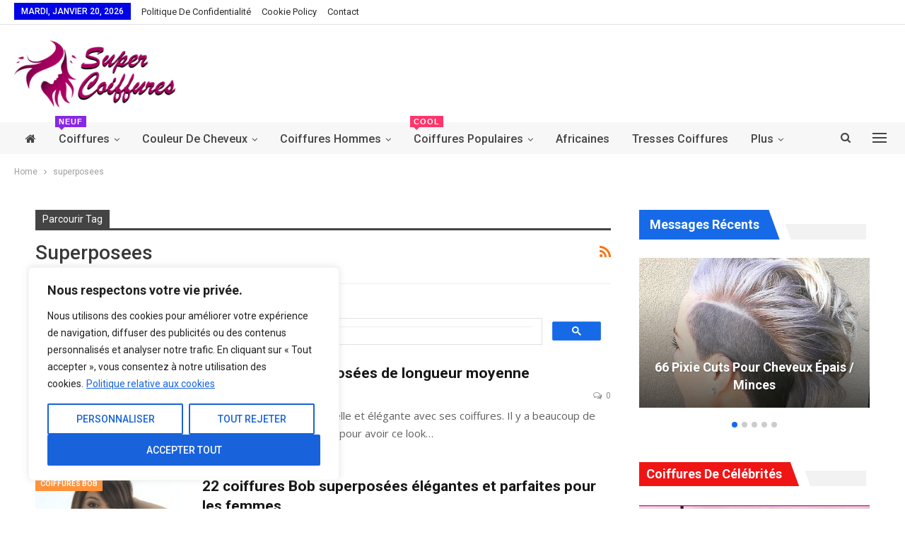

--- FILE ---
content_type: text/html; charset=utf-8
request_url: https://www.google.com/recaptcha/api2/aframe
body_size: 114
content:
<!DOCTYPE HTML><html><head><meta http-equiv="content-type" content="text/html; charset=UTF-8"></head><body><script nonce="69ME5h4TBcFwvmwIDYrqcA">/** Anti-fraud and anti-abuse applications only. See google.com/recaptcha */ try{var clients={'sodar':'https://pagead2.googlesyndication.com/pagead/sodar?'};window.addEventListener("message",function(a){try{if(a.source===window.parent){var b=JSON.parse(a.data);var c=clients[b['id']];if(c){var d=document.createElement('img');d.src=c+b['params']+'&rc='+(localStorage.getItem("rc::a")?sessionStorage.getItem("rc::b"):"");window.document.body.appendChild(d);sessionStorage.setItem("rc::e",parseInt(sessionStorage.getItem("rc::e")||0)+1);localStorage.setItem("rc::h",'1768880747197');}}}catch(b){}});window.parent.postMessage("_grecaptcha_ready", "*");}catch(b){}</script></body></html>